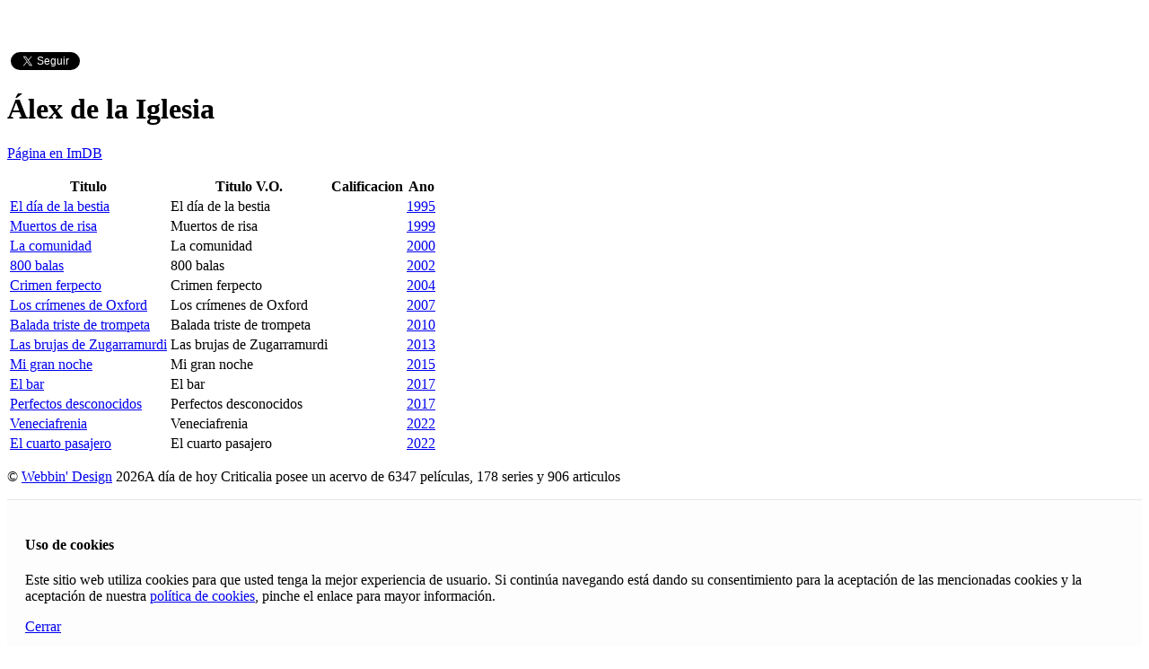

--- FILE ---
content_type: text/html; charset=UTF-8
request_url: https://criticalia.com/director/alex-de-la-iglesia
body_size: 4739
content:
<!DOCTYPE html>
<html lang="es">
<head>
<!-- Google tag (gtag.js) -->
<script async src="https://www.googletagmanager.com/gtag/js?id=G-J8WRLRFTKR"></script>
<script>
  window.dataLayer = window.dataLayer || [];
  function gtag(){dataLayer.push(arguments);}
  gtag('js', new Date());

  gtag('config', 'G-J8WRLRFTKR');
</script>

	<meta http-equiv="X-UA-Compatible" content="IE=edge"> 
    <meta charset="utf-8">
    <title>Criticalia.com Revista española de opinión cinematográfica - Listado de películas del director: Álex de la Iglesia</title>
<meta name="viewport" content="width=device-width, initial-scale=1">
<meta name="keywords" content="Cine, Criticas, Reviews, Cine Español, Director : Álex de la Iglesia" />
<meta name="description" content="Todas las peliculas del director: Álex de la Iglesia, Listado de películas del director: Álex de la Iglesia" />
<meta name="author" content="Webbin' Design" />
<link href="https://criticalia.com/director/alex-de-la-iglesia" rel="canonical" />
    <meta name="apple-mobile-web-app-title" content="Criticalia.com">
    <meta name="google-site-verification" content="y8TLi3goUPSbtDkeQSB3YeyuRfv42wQxou7fTGnNo2Y" />
    <link rel="apple-touch-icon-precomposed" href="apple-touch-icon-precomposed.png"/>
    <link rel="apple-touch-icon" sizes="72x72" href="apple-touch-icon-precomposed.png"/>
    <link rel="apple-touch-icon" sizes="114x114" href="apple-touch-icon-precomposed.png"/>
    <link rel="shortcut icon" href="apple-touch-icon-precomposed.png" type="image/png" />
    <link href="https://fonts.googleapis.com/css?family=Lato" rel="stylesheet" type="text/css" />
    
    <style>
        body {
            padding-top: 50px;
            padding-bottom: 20px;
        }
    </style>
    <link href="https://criticalia.com/assets/cache/base.1528132609.css" rel="stylesheet">
</head>
<body>

<div class="container">

    <div class="social pull-right">
    <div id="fb-root"></div>
    <script>(function(d, s, id) {
      var js, fjs = d.getElementsByTagName(s)[0];
      if (d.getElementById(id)) return;
      js = d.createElement(s); js.id = id;
      js.src = "https://connect.facebook.net/es_ES/sdk.js#xfbml=1&appId=114454811952194&version=v2.0";
      fjs.parentNode.insertBefore(js, fjs);
    }(document, 'script', 'facebook-jssdk'));</script>
    <script>!function(d,s,id){var js,fjs=d.getElementsByTagName(s)[0];if(!d.getElementById(id)){js=d.createElement(s);js.id=id;js.src="https://platform.twitter.com/widgets.js";fjs.parentNode.insertBefore(js,fjs);}}(document,"script","twitter-wjs");</script>
    <div class="fb-like" data-href="https://www.facebook.com/criticalia/" data-layout="button_count" data-action="like" data-show-faces="false" data-share="false"></div>
    <a href="https://twitter.com/criticalia" class="twitter-follow-button"  	data-show-screen-name="false" data-show-count="true" data-lang="es">@criticalia</a>
</div>

	<div class="bs-docs-section clearfix">
    <div class="row">
        <div class="col-lg-12">
           <div class="page-header">
               <h1>Álex de la Iglesia</h1>
               <p><a href="http://akas.imdb.com/name/nm6603267" onclick="window.open('http://akas.imdb.com/name/nm6603267', '_blank', 'width=800,height=600,scrollbars=yes,status=yes,resizable=yes,screenx=0,screeny=0'); return false;" rel="nofollow" title="Álex de la Iglesia">Página en ImDB</a></p>           </div>
           <table class="table data-table table-responsive">
           <thead>
    <tr>
            <th>Titulo</th>
            <th>Titulo V.O.</th>
            <th>Calificacion</th>
            <th>Ano</th>
       
    </tr>
</thead>           <tbody>
                           <tr>
                   <td><a href="https://criticalia.com/pelicula/el-dia-de-la-bestia">El día de la bestia</a></td>
                   <td>El día de la bestia</td>
                   <td><a href="https://criticalia.com/calificacion/buena" class="tool-tip" title="Buena" data-toggle="tooltip"><i class="fa fa-star"></i><i class="fa fa-star"></i><i class="fa fa-star"></i></a></td>
                   <td class="mini-nok"><a href="https://criticalia.com/ano/1995">1995</a></td>
                </tr>
                           <tr>
                   <td><a href="https://criticalia.com/pelicula/muertos-de-risa">Muertos de risa</a></td>
                   <td>Muertos de risa</td>
                   <td><a href="https://criticalia.com/calificacion/regular" class="tool-tip" title="Regular" data-toggle="tooltip"><i class="fa fa-star"></i></a></td>
                   <td class="mini-nok"><a href="https://criticalia.com/ano/1999">1999</a></td>
                </tr>
                           <tr>
                   <td><a href="https://criticalia.com/pelicula/la-comunidad">La comunidad</a></td>
                   <td>La comunidad</td>
                   <td><a href="https://criticalia.com/calificacion/buena" class="tool-tip" title="Buena" data-toggle="tooltip"><i class="fa fa-star"></i><i class="fa fa-star"></i><i class="fa fa-star"></i></a></td>
                   <td class="mini-nok"><a href="https://criticalia.com/ano/2000">2000</a></td>
                </tr>
                           <tr>
                   <td><a href="https://criticalia.com/pelicula/800-balas">800 balas</a></td>
                   <td>800 balas</td>
                   <td><a href="https://criticalia.com/calificacion/interesante" class="tool-tip" title="Interesante" data-toggle="tooltip"><i class="fa fa-star"></i><i class="fa fa-star"></i></a></td>
                   <td class="mini-nok"><a href="https://criticalia.com/ano/2002">2002</a></td>
                </tr>
                           <tr>
                   <td><a href="https://criticalia.com/pelicula/crimen-ferpecto">Crimen ferpecto</a></td>
                   <td>Crimen ferpecto</td>
                   <td><a href="https://criticalia.com/calificacion/regular" class="tool-tip" title="Regular" data-toggle="tooltip"><i class="fa fa-star"></i></a></td>
                   <td class="mini-nok"><a href="https://criticalia.com/ano/2004">2004</a></td>
                </tr>
                           <tr>
                   <td><a href="https://criticalia.com/pelicula/los-crimenes-de-oxford">Los crímenes de Oxford</a></td>
                   <td>Los crímenes de Oxford</td>
                   <td><a href="https://criticalia.com/calificacion/regular" class="tool-tip" title="Regular" data-toggle="tooltip"><i class="fa fa-star"></i></a></td>
                   <td class="mini-nok"><a href="https://criticalia.com/ano/2007">2007</a></td>
                </tr>
                           <tr>
                   <td><a href="https://criticalia.com/pelicula/balada-triste-de-trompeta">Balada triste de trompeta</a></td>
                   <td>Balada triste de trompeta</td>
                   <td><a href="https://criticalia.com/calificacion/interesante" class="tool-tip" title="Interesante" data-toggle="tooltip"><i class="fa fa-star"></i><i class="fa fa-star"></i></a></td>
                   <td class="mini-nok"><a href="https://criticalia.com/ano/2010">2010</a></td>
                </tr>
                           <tr>
                   <td><a href="https://criticalia.com/pelicula/las-brujas-de-zugarramurdi">Las brujas de Zugarramurdi</a></td>
                   <td>Las brujas de Zugarramurdi</td>
                   <td><a href="https://criticalia.com/calificacion/buena" class="tool-tip" title="Buena" data-toggle="tooltip"><i class="fa fa-star"></i><i class="fa fa-star"></i><i class="fa fa-star"></i></a></td>
                   <td class="mini-nok"><a href="https://criticalia.com/ano/2013">2013</a></td>
                </tr>
                           <tr>
                   <td><a href="https://criticalia.com/pelicula/mi-gran-noche">Mi gran noche</a></td>
                   <td>Mi gran noche</td>
                   <td><a href="https://criticalia.com/calificacion/buena" class="tool-tip" title="Buena" data-toggle="tooltip"><i class="fa fa-star"></i><i class="fa fa-star"></i><i class="fa fa-star"></i></a></td>
                   <td class="mini-nok"><a href="https://criticalia.com/ano/2015">2015</a></td>
                </tr>
                           <tr>
                   <td><a href="https://criticalia.com/pelicula/el-bar">El bar</a></td>
                   <td>El bar</td>
                   <td><a href="https://criticalia.com/calificacion/buena" class="tool-tip" title="Buena" data-toggle="tooltip"><i class="fa fa-star"></i><i class="fa fa-star"></i><i class="fa fa-star"></i></a></td>
                   <td class="mini-nok"><a href="https://criticalia.com/ano/2017">2017</a></td>
                </tr>
                           <tr>
                   <td><a href="https://criticalia.com/pelicula/perfectos-desconocidos">Perfectos desconocidos</a></td>
                   <td>Perfectos desconocidos</td>
                   <td><a href="https://criticalia.com/calificacion/buena" class="tool-tip" title="Buena" data-toggle="tooltip"><i class="fa fa-star"></i><i class="fa fa-star"></i><i class="fa fa-star"></i></a></td>
                   <td class="mini-nok"><a href="https://criticalia.com/ano/2017">2017</a></td>
                </tr>
                           <tr>
                   <td><a href="https://criticalia.com/pelicula/veneciafrenia">Veneciafrenia</a></td>
                   <td>Veneciafrenia</td>
                   <td><a href="https://criticalia.com/calificacion/regular" class="tool-tip" title="Regular" data-toggle="tooltip"><i class="fa fa-star"></i></a></td>
                   <td class="mini-nok"><a href="https://criticalia.com/ano/2022">2022</a></td>
                </tr>
                           <tr>
                   <td><a href="https://criticalia.com/pelicula/el-cuarto-pasajero">El cuarto pasajero</a></td>
                   <td>El cuarto pasajero</td>
                   <td><a href="https://criticalia.com/calificacion/regular" class="tool-tip" title="Regular" data-toggle="tooltip"><i class="fa fa-star"></i></a></td>
                   <td class="mini-nok"><a href="https://criticalia.com/ano/2022">2022</a></td>
                </tr>
                      </tbody>
           </table>
        </div>
    </div>
</div>

	<footer class="bs-footer">
    <p>&copy; <a href="https://www.webbin-design.com" target="_blank"  rel="noopener noreferrer">Webbin' Design</a> 2026<span class="pull-right">A día de hoy Criticalia posee un acervo de 6347 pel&iacute;culas, 178 series  y 906 articulos &nbsp;</span> </p>
</footer>
   
    <div class="row" id="cookie_message" style="border-top:solid 1px #E7E7E7;background-color:#FDFDFD;padding:20px;">
    <div class="col-md-11">

        <span class="cmessage"><h4>Uso de cookies</h4>
Este sitio web utiliza cookies para que usted tenga la mejor experiencia de usuario. Si continúa navegando está dando su consentimiento para la aceptación de las mencionadas cookies y la aceptación de nuestra <a href="https://criticalia.com/politica">política de cookies</a>, pinche el enlace para mayor información.
        <p><a href="javascript:void(0);" onclick="ckBlocks.setHidden();" span class="label label-success">Cerrar</a></p>
        </span>

    </div>
</div>
</div>
    <script>
        ckBlocks.checkCookie();
    </script><header class="navbar navbar-inverse navbar-fixed-top bs-docs-nav">


<div class="container">
        <div class="navbar-header">
            <button type="button" class="navbar-toggle" data-toggle="collapse" data-target="#navbar-main">
              <span class="icon-bar"></span>
              <span class="icon-bar"></span>
              <span class="icon-bar"></span>
            </button>
            <a class="navbar-brand" href="https://criticalia.com/">Criticalia.com</a>
        </div>
        <div class="navbar-collapse collapse " id="navbar-main">
            <ul class="nav navbar-nav">
                <li class="dropdown" id="menu-pelicula">
                    <a href="#" class="dropdown-toggle" data-toggle="dropdown">Peliculas <b class="caret"></b></a>
                    <ul class="dropdown-menu">
                                            <li><a href="https://criticalia.com/pelicula/los-asesinos-de-la-luna">Los asesinos de la luna</a></li>
                                            <li><a href="https://criticalia.com/pelicula/larga-es-la-noche">Larga es la noche</a></li>
                                            <li><a href="https://criticalia.com/pelicula/hamnet">Hamnet</a></li>
                                            <li><a href="https://criticalia.com/pelicula/maspalomas">Maspalomas</a></li>
                                            <li><a href="https://criticalia.com/pelicula/romper-el-circulo">Romper el círculo</a></li>
                                            <li><a href="https://criticalia.com/pelicula/dersu-uzala-el-cazador">Dersu Uzala (El cazador)</a></li>
                                            <li><a href="https://criticalia.com/pelicula/turno-de-guardia">Turno de guardia</a></li>
                                            <li><a href="https://criticalia.com/pelicula/28-anos-despues">28 años después</a></li>
                                            <li><a href="https://criticalia.com/pelicula/irma-la-dulce">Irma la Dulce</a></li>
                                            <li><a href="https://criticalia.com/pelicula/rental-family-familia-de-alquiler">Rental family (Familia de alquiler)</a></li>
                                            <li><a href="https://criticalia.com/pelicula/back-to-black">Back to black</a></li>
                                            <li><a href="https://criticalia.com/pelicula/el-jockey">El jockey</a></li>
                                            <li><a href="https://criticalia.com/pelicula/evasion-o-victoria">Evasión o victoria</a></li>
                                            <li><a href="https://criticalia.com/pelicula/una-batalla-tras-otra">Una batalla tras otra</a></li>
                                            <li><a href="https://criticalia.com/pelicula/al-final-de-la-escapada">Al final de la escapada</a></li>
                                        </ul>
                </li>          
                <li class="dropdown" id="menu-serie">
                    <a href="#" class="dropdown-toggle" data-toggle="dropdown">Series <b class="caret"></b></a>
                    <ul class="dropdown-menu">
                                            <li><a href="https://criticalia.com/serie/el-turco">El turco</a></li>
                                            <li><a href="https://criticalia.com/serie/yakarta">Yakarta</a></li>
                                            <li><a href="https://criticalia.com/serie/indomable">Indomable</a></li>
                                            <li><a href="https://criticalia.com/serie/maria-antonieta">María Antonieta</a></li>
                                            <li><a href="https://criticalia.com/serie/inspectora-ellis">Inspectora Ellis</a></li>
                                            <li><a href="https://criticalia.com/serie/anatomia-de-un-instante">Anatomía de un instante</a></li>
                                            <li><a href="https://criticalia.com/serie/dos-tumbas">Dos tumbas</a></li>
                                            <li><a href="https://criticalia.com/serie/el-refugio-atomico">El refugio atómico</a></li>
                                            <li><a href="https://criticalia.com/serie/detective-toure">Detective Touré</a></li>
                                            <li><a href="https://criticalia.com/serie/el-eternauta">El eternauta</a></li>
                                            <li><a href="https://criticalia.com/serie/matlock">Matlock</a></li>
                                            <li><a href="https://criticalia.com/serie/los-crimenes-de-are">Los crímenes de Are</a></li>
                                            <li><a href="https://criticalia.com/serie/the-gentlemen-la-serie">The gentlemen: la serie</a></li>
                                            <li><a href="https://criticalia.com/serie/legado">Legado</a></li>
                                            <li><a href="https://criticalia.com/serie/el-caso-del-sambre">El caso del Sambre</a></li>
                                        </ul>
                </li>
                <li class="dropdown">
                    <a href="#" class="dropdown-toggle" data-toggle="dropdown">Archivo<b class="caret"></b></a>
                    <ul class="dropdown-menu">
                       <li><a href="https://criticalia.com/peliculas">Películas</a></li>
                       <li><a href="https://criticalia.com/series">Series</a></li>
                       <li><a href="https://criticalia.com/interpretes">Intérpretes</a></li>
                       <li><a href="https://criticalia.com/directores">Directores</a></li>
                       <li><a href="https://criticalia.com/creadores">Creadores</a></li>
                       <li><a href="https://criticalia.com/productoras">Productoras</a></li>
                       <li><a href="https://criticalia.com/anos">Año</a></li>
                       <li><a href="https://criticalia.com/autores">Autores</a></li>
                       <li><a href="https://criticalia.com/calificaciones">Calificación</a></li>
                       <li><a href="https://criticalia.com/generos">Género</a></li>
                       <li><a href="https://criticalia.com/nacionalidades">Nacionalidad</a></li>
                    </ul>
                </li>
                <li class="dropdown" id="menu-articulo">
                    <a href="#" class="dropdown-toggle" data-toggle="dropdown">Articulos <b class="caret"></b></a>
                    <ul class="dropdown-menu">
                                            <li><a href="https://criticalia.com/articulo/13-premios-feroz-5-domingos-con-poquita-fe-en-yakarta">13 Premios Feroz: 5 domingos con poquita fe en Yakarta</a></li>
                                            <li><a href="https://criticalia.com/articulo/en-el-175-aniversario-del-nacimiento-de-rl-stevenson-sus-narraciones-mas-versionadas-en-el-audiovisual-el-club-de-los-suicidas-v">En el 175 aniversario del nacimiento de R.L. Stevenson: sus narraciones más versionadas en el audiovisual. "El club de los suicidas" (V)</a></li>
                                            <li><a href="https://criticalia.com/articulo/en-el-175-aniversario-del-nacimiento-de-rl-stevenson-sus-narraciones-mas-versionadas-en-el-audiovisual-la-isla-del-tesoro-iv">En el 175 aniversario del nacimiento de R.L. Stevenson: sus narraciones más versionadas en el audiovisual. "La isla del tesoro" (IV)</a></li>
                                            <li><a href="https://criticalia.com/articulo/lo-mejor-del-cine-en-2025-usa-asia-y-latinoamerica-y-ii">Lo mejor del cine en 2025: USA, Asia y Latinoamérica (y II)</a></li>
                                            <li><a href="https://criticalia.com/articulo/lo-mejor-del-cine-en-2025-espana-y-resto-de-europa-i">Lo mejor del cine en 2025: España y resto de Europa (I)</a></li>
                                            <li><a href="https://criticalia.com/articulo/en-el-175-aniversario-del-nacimiento-de-rl-stevenson-sus-narraciones-mas-versionadas-en-el-audiovisual-el-extrano-caso-del-dr-jekyll-y-el-senor-hyde-1971-2025-iii">En el 175 aniversario del nacimiento de R.L. Stevenson: sus narraciones más versionadas en el audiovisual. "El extraño caso del Dr. Jekyll y el señor Hyde" (1971-2025) (III)</a></li>
                                            <li><a href="https://criticalia.com/articulo/38-premios-asecan-golpes-de-una-anatomia-libre">38 Premios ASECAN: Golpes de una anatomía libre</a></li>
                                            <li><a href="https://criticalia.com/articulo/en-el-175-aniversario-del-nacimiento-de-rl-stevenson-sus-narraciones-mas-versionadas-en-el-audiovisual-el-extrano-caso-del-dr-jekyll-y-el-senor-hyde-1908-1969-ii">En el 175 aniversario del nacimiento de R.L. Stevenson: sus narraciones más versionadas en el audiovisual. "El extraño caso del Dr. Jekyll y el señor Hyde" (1908-1969) (II)</a></li>
                                            <li><a href="https://criticalia.com/articulo/generacion-del-27-homenaje-literario-a-charlot-en-el-cine-club-espanol-y-v">Generación del 27: Homenaje literario a Charlot en el Cine-club Español (y V)</a></li>
                                            <li><a href="https://criticalia.com/articulo/generacion-del-27-homenaje-literario-a-charlot-en-el-cine-club-espanol-iv">Generación del 27: Homenaje literario a Charlot en el Cine-club Español (IV)</a></li>
                                            <li class="divider"></li>
                        <li><a href="https://criticalia.com/articulos/">Todos</a></li>
                    </ul>
                </li>
                <li class="dropdown">
                     <a href="#" class="dropdown-toggle" data-toggle="dropdown">Comunicación <b class="caret"></b></a>
                     <ul class="dropdown-menu">
                        <li><a href="https://criticalia.com/contacto">Contacto</a></li>
                        <li class="divider"></li>
                        <li><a href="https://criticalia.com/maillist/">Newsletter</a></li>
                        <li><a href="https://criticalia.com/criticalia.xml">RSS Feed</a></li>
                        <!-- <li><a href="#">REST Service</a></li> //-->
                    </ul>
                </li>
            </ul>
             <form class="navbar-form navbar-right" method="post" role="search" action="/busqueda/" id="busqueda"  data-parsley-validate="" novalidate>
              <div class="form-group">
                <input type="text" class="form-control" id="term" name="term" placeholder="Titulo" required minlength="4">
              </div>
              <button type="submit" class="btn btn-default" id="busca">Buscar</button>
            </form>
        </div>
    </div>
</header>
    <script src="https://criticalia.com/assets/cache/bottom.1560575655.js"></script>
<script src="https://criticalia.com/assets/cache/extra_bottom.1405628395.js"></script>
    <script>$('*[data-poload]').bind('hover',function() {
                                                            var e=$(this);
                                                            $.get(e.data('poload'),function(d) {
                                                                e.popover({
                                                                    content: d,
                                                                    html:true,
                                                                    placement: 'bottom',
                                                                    trigger:'hover'
                                                                    }).popover('show');
                                                            });
                                                       });</script>    	    <!-- Start of StatCounter Code for Default Guide -->
<script>
var sc_project=6862900; 
var sc_invisible=1; 
var sc_security="c3bd715f"; 
</script>
<script src="https://www.statcounter.com/counter/counter.js"  crossorigin="anonymous"></script>
<noscript><div class="statcounter"><a title="web analytics"
href="https://statcounter.com/" target="_blank"><img
class="statcounter"
src="https://c.statcounter.com/6862900/0/c3bd715f/1/"
alt="web analytics"></a></div></noscript>
</body>
</html>
